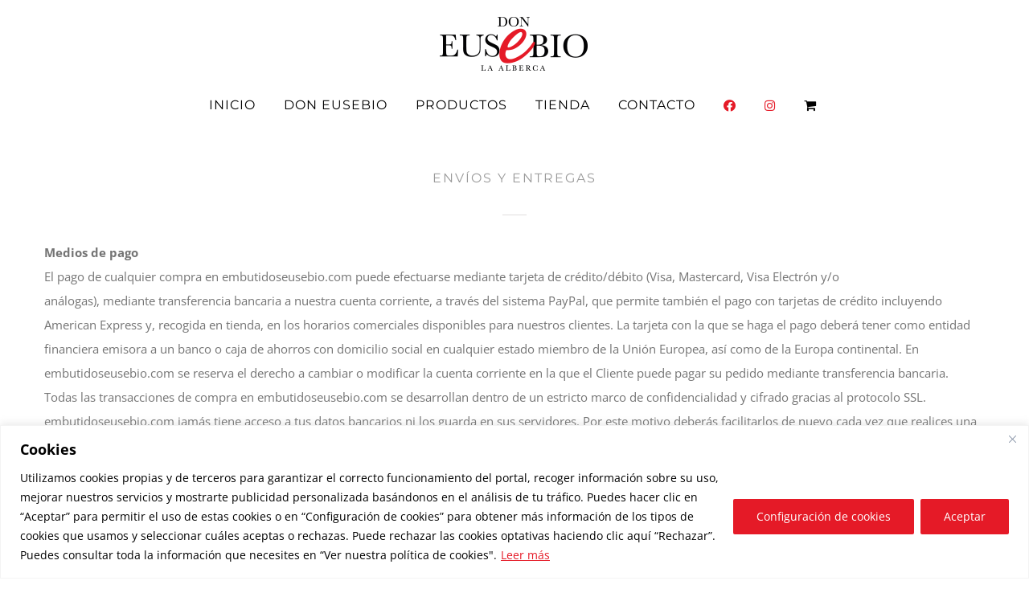

--- FILE ---
content_type: text/html; charset=utf-8
request_url: https://www.google.com/recaptcha/api2/anchor?ar=1&k=6Le9qEsaAAAAAJJrmGk_5_Beb07OTxLkkHx0Svv9&co=aHR0cHM6Ly9lbWJ1dGlkb3NldXNlYmlvLmNvbTo0NDM.&hl=en&v=PoyoqOPhxBO7pBk68S4YbpHZ&size=invisible&anchor-ms=20000&execute-ms=30000&cb=u9jinxk7jph6
body_size: 48646
content:
<!DOCTYPE HTML><html dir="ltr" lang="en"><head><meta http-equiv="Content-Type" content="text/html; charset=UTF-8">
<meta http-equiv="X-UA-Compatible" content="IE=edge">
<title>reCAPTCHA</title>
<style type="text/css">
/* cyrillic-ext */
@font-face {
  font-family: 'Roboto';
  font-style: normal;
  font-weight: 400;
  font-stretch: 100%;
  src: url(//fonts.gstatic.com/s/roboto/v48/KFO7CnqEu92Fr1ME7kSn66aGLdTylUAMa3GUBHMdazTgWw.woff2) format('woff2');
  unicode-range: U+0460-052F, U+1C80-1C8A, U+20B4, U+2DE0-2DFF, U+A640-A69F, U+FE2E-FE2F;
}
/* cyrillic */
@font-face {
  font-family: 'Roboto';
  font-style: normal;
  font-weight: 400;
  font-stretch: 100%;
  src: url(//fonts.gstatic.com/s/roboto/v48/KFO7CnqEu92Fr1ME7kSn66aGLdTylUAMa3iUBHMdazTgWw.woff2) format('woff2');
  unicode-range: U+0301, U+0400-045F, U+0490-0491, U+04B0-04B1, U+2116;
}
/* greek-ext */
@font-face {
  font-family: 'Roboto';
  font-style: normal;
  font-weight: 400;
  font-stretch: 100%;
  src: url(//fonts.gstatic.com/s/roboto/v48/KFO7CnqEu92Fr1ME7kSn66aGLdTylUAMa3CUBHMdazTgWw.woff2) format('woff2');
  unicode-range: U+1F00-1FFF;
}
/* greek */
@font-face {
  font-family: 'Roboto';
  font-style: normal;
  font-weight: 400;
  font-stretch: 100%;
  src: url(//fonts.gstatic.com/s/roboto/v48/KFO7CnqEu92Fr1ME7kSn66aGLdTylUAMa3-UBHMdazTgWw.woff2) format('woff2');
  unicode-range: U+0370-0377, U+037A-037F, U+0384-038A, U+038C, U+038E-03A1, U+03A3-03FF;
}
/* math */
@font-face {
  font-family: 'Roboto';
  font-style: normal;
  font-weight: 400;
  font-stretch: 100%;
  src: url(//fonts.gstatic.com/s/roboto/v48/KFO7CnqEu92Fr1ME7kSn66aGLdTylUAMawCUBHMdazTgWw.woff2) format('woff2');
  unicode-range: U+0302-0303, U+0305, U+0307-0308, U+0310, U+0312, U+0315, U+031A, U+0326-0327, U+032C, U+032F-0330, U+0332-0333, U+0338, U+033A, U+0346, U+034D, U+0391-03A1, U+03A3-03A9, U+03B1-03C9, U+03D1, U+03D5-03D6, U+03F0-03F1, U+03F4-03F5, U+2016-2017, U+2034-2038, U+203C, U+2040, U+2043, U+2047, U+2050, U+2057, U+205F, U+2070-2071, U+2074-208E, U+2090-209C, U+20D0-20DC, U+20E1, U+20E5-20EF, U+2100-2112, U+2114-2115, U+2117-2121, U+2123-214F, U+2190, U+2192, U+2194-21AE, U+21B0-21E5, U+21F1-21F2, U+21F4-2211, U+2213-2214, U+2216-22FF, U+2308-230B, U+2310, U+2319, U+231C-2321, U+2336-237A, U+237C, U+2395, U+239B-23B7, U+23D0, U+23DC-23E1, U+2474-2475, U+25AF, U+25B3, U+25B7, U+25BD, U+25C1, U+25CA, U+25CC, U+25FB, U+266D-266F, U+27C0-27FF, U+2900-2AFF, U+2B0E-2B11, U+2B30-2B4C, U+2BFE, U+3030, U+FF5B, U+FF5D, U+1D400-1D7FF, U+1EE00-1EEFF;
}
/* symbols */
@font-face {
  font-family: 'Roboto';
  font-style: normal;
  font-weight: 400;
  font-stretch: 100%;
  src: url(//fonts.gstatic.com/s/roboto/v48/KFO7CnqEu92Fr1ME7kSn66aGLdTylUAMaxKUBHMdazTgWw.woff2) format('woff2');
  unicode-range: U+0001-000C, U+000E-001F, U+007F-009F, U+20DD-20E0, U+20E2-20E4, U+2150-218F, U+2190, U+2192, U+2194-2199, U+21AF, U+21E6-21F0, U+21F3, U+2218-2219, U+2299, U+22C4-22C6, U+2300-243F, U+2440-244A, U+2460-24FF, U+25A0-27BF, U+2800-28FF, U+2921-2922, U+2981, U+29BF, U+29EB, U+2B00-2BFF, U+4DC0-4DFF, U+FFF9-FFFB, U+10140-1018E, U+10190-1019C, U+101A0, U+101D0-101FD, U+102E0-102FB, U+10E60-10E7E, U+1D2C0-1D2D3, U+1D2E0-1D37F, U+1F000-1F0FF, U+1F100-1F1AD, U+1F1E6-1F1FF, U+1F30D-1F30F, U+1F315, U+1F31C, U+1F31E, U+1F320-1F32C, U+1F336, U+1F378, U+1F37D, U+1F382, U+1F393-1F39F, U+1F3A7-1F3A8, U+1F3AC-1F3AF, U+1F3C2, U+1F3C4-1F3C6, U+1F3CA-1F3CE, U+1F3D4-1F3E0, U+1F3ED, U+1F3F1-1F3F3, U+1F3F5-1F3F7, U+1F408, U+1F415, U+1F41F, U+1F426, U+1F43F, U+1F441-1F442, U+1F444, U+1F446-1F449, U+1F44C-1F44E, U+1F453, U+1F46A, U+1F47D, U+1F4A3, U+1F4B0, U+1F4B3, U+1F4B9, U+1F4BB, U+1F4BF, U+1F4C8-1F4CB, U+1F4D6, U+1F4DA, U+1F4DF, U+1F4E3-1F4E6, U+1F4EA-1F4ED, U+1F4F7, U+1F4F9-1F4FB, U+1F4FD-1F4FE, U+1F503, U+1F507-1F50B, U+1F50D, U+1F512-1F513, U+1F53E-1F54A, U+1F54F-1F5FA, U+1F610, U+1F650-1F67F, U+1F687, U+1F68D, U+1F691, U+1F694, U+1F698, U+1F6AD, U+1F6B2, U+1F6B9-1F6BA, U+1F6BC, U+1F6C6-1F6CF, U+1F6D3-1F6D7, U+1F6E0-1F6EA, U+1F6F0-1F6F3, U+1F6F7-1F6FC, U+1F700-1F7FF, U+1F800-1F80B, U+1F810-1F847, U+1F850-1F859, U+1F860-1F887, U+1F890-1F8AD, U+1F8B0-1F8BB, U+1F8C0-1F8C1, U+1F900-1F90B, U+1F93B, U+1F946, U+1F984, U+1F996, U+1F9E9, U+1FA00-1FA6F, U+1FA70-1FA7C, U+1FA80-1FA89, U+1FA8F-1FAC6, U+1FACE-1FADC, U+1FADF-1FAE9, U+1FAF0-1FAF8, U+1FB00-1FBFF;
}
/* vietnamese */
@font-face {
  font-family: 'Roboto';
  font-style: normal;
  font-weight: 400;
  font-stretch: 100%;
  src: url(//fonts.gstatic.com/s/roboto/v48/KFO7CnqEu92Fr1ME7kSn66aGLdTylUAMa3OUBHMdazTgWw.woff2) format('woff2');
  unicode-range: U+0102-0103, U+0110-0111, U+0128-0129, U+0168-0169, U+01A0-01A1, U+01AF-01B0, U+0300-0301, U+0303-0304, U+0308-0309, U+0323, U+0329, U+1EA0-1EF9, U+20AB;
}
/* latin-ext */
@font-face {
  font-family: 'Roboto';
  font-style: normal;
  font-weight: 400;
  font-stretch: 100%;
  src: url(//fonts.gstatic.com/s/roboto/v48/KFO7CnqEu92Fr1ME7kSn66aGLdTylUAMa3KUBHMdazTgWw.woff2) format('woff2');
  unicode-range: U+0100-02BA, U+02BD-02C5, U+02C7-02CC, U+02CE-02D7, U+02DD-02FF, U+0304, U+0308, U+0329, U+1D00-1DBF, U+1E00-1E9F, U+1EF2-1EFF, U+2020, U+20A0-20AB, U+20AD-20C0, U+2113, U+2C60-2C7F, U+A720-A7FF;
}
/* latin */
@font-face {
  font-family: 'Roboto';
  font-style: normal;
  font-weight: 400;
  font-stretch: 100%;
  src: url(//fonts.gstatic.com/s/roboto/v48/KFO7CnqEu92Fr1ME7kSn66aGLdTylUAMa3yUBHMdazQ.woff2) format('woff2');
  unicode-range: U+0000-00FF, U+0131, U+0152-0153, U+02BB-02BC, U+02C6, U+02DA, U+02DC, U+0304, U+0308, U+0329, U+2000-206F, U+20AC, U+2122, U+2191, U+2193, U+2212, U+2215, U+FEFF, U+FFFD;
}
/* cyrillic-ext */
@font-face {
  font-family: 'Roboto';
  font-style: normal;
  font-weight: 500;
  font-stretch: 100%;
  src: url(//fonts.gstatic.com/s/roboto/v48/KFO7CnqEu92Fr1ME7kSn66aGLdTylUAMa3GUBHMdazTgWw.woff2) format('woff2');
  unicode-range: U+0460-052F, U+1C80-1C8A, U+20B4, U+2DE0-2DFF, U+A640-A69F, U+FE2E-FE2F;
}
/* cyrillic */
@font-face {
  font-family: 'Roboto';
  font-style: normal;
  font-weight: 500;
  font-stretch: 100%;
  src: url(//fonts.gstatic.com/s/roboto/v48/KFO7CnqEu92Fr1ME7kSn66aGLdTylUAMa3iUBHMdazTgWw.woff2) format('woff2');
  unicode-range: U+0301, U+0400-045F, U+0490-0491, U+04B0-04B1, U+2116;
}
/* greek-ext */
@font-face {
  font-family: 'Roboto';
  font-style: normal;
  font-weight: 500;
  font-stretch: 100%;
  src: url(//fonts.gstatic.com/s/roboto/v48/KFO7CnqEu92Fr1ME7kSn66aGLdTylUAMa3CUBHMdazTgWw.woff2) format('woff2');
  unicode-range: U+1F00-1FFF;
}
/* greek */
@font-face {
  font-family: 'Roboto';
  font-style: normal;
  font-weight: 500;
  font-stretch: 100%;
  src: url(//fonts.gstatic.com/s/roboto/v48/KFO7CnqEu92Fr1ME7kSn66aGLdTylUAMa3-UBHMdazTgWw.woff2) format('woff2');
  unicode-range: U+0370-0377, U+037A-037F, U+0384-038A, U+038C, U+038E-03A1, U+03A3-03FF;
}
/* math */
@font-face {
  font-family: 'Roboto';
  font-style: normal;
  font-weight: 500;
  font-stretch: 100%;
  src: url(//fonts.gstatic.com/s/roboto/v48/KFO7CnqEu92Fr1ME7kSn66aGLdTylUAMawCUBHMdazTgWw.woff2) format('woff2');
  unicode-range: U+0302-0303, U+0305, U+0307-0308, U+0310, U+0312, U+0315, U+031A, U+0326-0327, U+032C, U+032F-0330, U+0332-0333, U+0338, U+033A, U+0346, U+034D, U+0391-03A1, U+03A3-03A9, U+03B1-03C9, U+03D1, U+03D5-03D6, U+03F0-03F1, U+03F4-03F5, U+2016-2017, U+2034-2038, U+203C, U+2040, U+2043, U+2047, U+2050, U+2057, U+205F, U+2070-2071, U+2074-208E, U+2090-209C, U+20D0-20DC, U+20E1, U+20E5-20EF, U+2100-2112, U+2114-2115, U+2117-2121, U+2123-214F, U+2190, U+2192, U+2194-21AE, U+21B0-21E5, U+21F1-21F2, U+21F4-2211, U+2213-2214, U+2216-22FF, U+2308-230B, U+2310, U+2319, U+231C-2321, U+2336-237A, U+237C, U+2395, U+239B-23B7, U+23D0, U+23DC-23E1, U+2474-2475, U+25AF, U+25B3, U+25B7, U+25BD, U+25C1, U+25CA, U+25CC, U+25FB, U+266D-266F, U+27C0-27FF, U+2900-2AFF, U+2B0E-2B11, U+2B30-2B4C, U+2BFE, U+3030, U+FF5B, U+FF5D, U+1D400-1D7FF, U+1EE00-1EEFF;
}
/* symbols */
@font-face {
  font-family: 'Roboto';
  font-style: normal;
  font-weight: 500;
  font-stretch: 100%;
  src: url(//fonts.gstatic.com/s/roboto/v48/KFO7CnqEu92Fr1ME7kSn66aGLdTylUAMaxKUBHMdazTgWw.woff2) format('woff2');
  unicode-range: U+0001-000C, U+000E-001F, U+007F-009F, U+20DD-20E0, U+20E2-20E4, U+2150-218F, U+2190, U+2192, U+2194-2199, U+21AF, U+21E6-21F0, U+21F3, U+2218-2219, U+2299, U+22C4-22C6, U+2300-243F, U+2440-244A, U+2460-24FF, U+25A0-27BF, U+2800-28FF, U+2921-2922, U+2981, U+29BF, U+29EB, U+2B00-2BFF, U+4DC0-4DFF, U+FFF9-FFFB, U+10140-1018E, U+10190-1019C, U+101A0, U+101D0-101FD, U+102E0-102FB, U+10E60-10E7E, U+1D2C0-1D2D3, U+1D2E0-1D37F, U+1F000-1F0FF, U+1F100-1F1AD, U+1F1E6-1F1FF, U+1F30D-1F30F, U+1F315, U+1F31C, U+1F31E, U+1F320-1F32C, U+1F336, U+1F378, U+1F37D, U+1F382, U+1F393-1F39F, U+1F3A7-1F3A8, U+1F3AC-1F3AF, U+1F3C2, U+1F3C4-1F3C6, U+1F3CA-1F3CE, U+1F3D4-1F3E0, U+1F3ED, U+1F3F1-1F3F3, U+1F3F5-1F3F7, U+1F408, U+1F415, U+1F41F, U+1F426, U+1F43F, U+1F441-1F442, U+1F444, U+1F446-1F449, U+1F44C-1F44E, U+1F453, U+1F46A, U+1F47D, U+1F4A3, U+1F4B0, U+1F4B3, U+1F4B9, U+1F4BB, U+1F4BF, U+1F4C8-1F4CB, U+1F4D6, U+1F4DA, U+1F4DF, U+1F4E3-1F4E6, U+1F4EA-1F4ED, U+1F4F7, U+1F4F9-1F4FB, U+1F4FD-1F4FE, U+1F503, U+1F507-1F50B, U+1F50D, U+1F512-1F513, U+1F53E-1F54A, U+1F54F-1F5FA, U+1F610, U+1F650-1F67F, U+1F687, U+1F68D, U+1F691, U+1F694, U+1F698, U+1F6AD, U+1F6B2, U+1F6B9-1F6BA, U+1F6BC, U+1F6C6-1F6CF, U+1F6D3-1F6D7, U+1F6E0-1F6EA, U+1F6F0-1F6F3, U+1F6F7-1F6FC, U+1F700-1F7FF, U+1F800-1F80B, U+1F810-1F847, U+1F850-1F859, U+1F860-1F887, U+1F890-1F8AD, U+1F8B0-1F8BB, U+1F8C0-1F8C1, U+1F900-1F90B, U+1F93B, U+1F946, U+1F984, U+1F996, U+1F9E9, U+1FA00-1FA6F, U+1FA70-1FA7C, U+1FA80-1FA89, U+1FA8F-1FAC6, U+1FACE-1FADC, U+1FADF-1FAE9, U+1FAF0-1FAF8, U+1FB00-1FBFF;
}
/* vietnamese */
@font-face {
  font-family: 'Roboto';
  font-style: normal;
  font-weight: 500;
  font-stretch: 100%;
  src: url(//fonts.gstatic.com/s/roboto/v48/KFO7CnqEu92Fr1ME7kSn66aGLdTylUAMa3OUBHMdazTgWw.woff2) format('woff2');
  unicode-range: U+0102-0103, U+0110-0111, U+0128-0129, U+0168-0169, U+01A0-01A1, U+01AF-01B0, U+0300-0301, U+0303-0304, U+0308-0309, U+0323, U+0329, U+1EA0-1EF9, U+20AB;
}
/* latin-ext */
@font-face {
  font-family: 'Roboto';
  font-style: normal;
  font-weight: 500;
  font-stretch: 100%;
  src: url(//fonts.gstatic.com/s/roboto/v48/KFO7CnqEu92Fr1ME7kSn66aGLdTylUAMa3KUBHMdazTgWw.woff2) format('woff2');
  unicode-range: U+0100-02BA, U+02BD-02C5, U+02C7-02CC, U+02CE-02D7, U+02DD-02FF, U+0304, U+0308, U+0329, U+1D00-1DBF, U+1E00-1E9F, U+1EF2-1EFF, U+2020, U+20A0-20AB, U+20AD-20C0, U+2113, U+2C60-2C7F, U+A720-A7FF;
}
/* latin */
@font-face {
  font-family: 'Roboto';
  font-style: normal;
  font-weight: 500;
  font-stretch: 100%;
  src: url(//fonts.gstatic.com/s/roboto/v48/KFO7CnqEu92Fr1ME7kSn66aGLdTylUAMa3yUBHMdazQ.woff2) format('woff2');
  unicode-range: U+0000-00FF, U+0131, U+0152-0153, U+02BB-02BC, U+02C6, U+02DA, U+02DC, U+0304, U+0308, U+0329, U+2000-206F, U+20AC, U+2122, U+2191, U+2193, U+2212, U+2215, U+FEFF, U+FFFD;
}
/* cyrillic-ext */
@font-face {
  font-family: 'Roboto';
  font-style: normal;
  font-weight: 900;
  font-stretch: 100%;
  src: url(//fonts.gstatic.com/s/roboto/v48/KFO7CnqEu92Fr1ME7kSn66aGLdTylUAMa3GUBHMdazTgWw.woff2) format('woff2');
  unicode-range: U+0460-052F, U+1C80-1C8A, U+20B4, U+2DE0-2DFF, U+A640-A69F, U+FE2E-FE2F;
}
/* cyrillic */
@font-face {
  font-family: 'Roboto';
  font-style: normal;
  font-weight: 900;
  font-stretch: 100%;
  src: url(//fonts.gstatic.com/s/roboto/v48/KFO7CnqEu92Fr1ME7kSn66aGLdTylUAMa3iUBHMdazTgWw.woff2) format('woff2');
  unicode-range: U+0301, U+0400-045F, U+0490-0491, U+04B0-04B1, U+2116;
}
/* greek-ext */
@font-face {
  font-family: 'Roboto';
  font-style: normal;
  font-weight: 900;
  font-stretch: 100%;
  src: url(//fonts.gstatic.com/s/roboto/v48/KFO7CnqEu92Fr1ME7kSn66aGLdTylUAMa3CUBHMdazTgWw.woff2) format('woff2');
  unicode-range: U+1F00-1FFF;
}
/* greek */
@font-face {
  font-family: 'Roboto';
  font-style: normal;
  font-weight: 900;
  font-stretch: 100%;
  src: url(//fonts.gstatic.com/s/roboto/v48/KFO7CnqEu92Fr1ME7kSn66aGLdTylUAMa3-UBHMdazTgWw.woff2) format('woff2');
  unicode-range: U+0370-0377, U+037A-037F, U+0384-038A, U+038C, U+038E-03A1, U+03A3-03FF;
}
/* math */
@font-face {
  font-family: 'Roboto';
  font-style: normal;
  font-weight: 900;
  font-stretch: 100%;
  src: url(//fonts.gstatic.com/s/roboto/v48/KFO7CnqEu92Fr1ME7kSn66aGLdTylUAMawCUBHMdazTgWw.woff2) format('woff2');
  unicode-range: U+0302-0303, U+0305, U+0307-0308, U+0310, U+0312, U+0315, U+031A, U+0326-0327, U+032C, U+032F-0330, U+0332-0333, U+0338, U+033A, U+0346, U+034D, U+0391-03A1, U+03A3-03A9, U+03B1-03C9, U+03D1, U+03D5-03D6, U+03F0-03F1, U+03F4-03F5, U+2016-2017, U+2034-2038, U+203C, U+2040, U+2043, U+2047, U+2050, U+2057, U+205F, U+2070-2071, U+2074-208E, U+2090-209C, U+20D0-20DC, U+20E1, U+20E5-20EF, U+2100-2112, U+2114-2115, U+2117-2121, U+2123-214F, U+2190, U+2192, U+2194-21AE, U+21B0-21E5, U+21F1-21F2, U+21F4-2211, U+2213-2214, U+2216-22FF, U+2308-230B, U+2310, U+2319, U+231C-2321, U+2336-237A, U+237C, U+2395, U+239B-23B7, U+23D0, U+23DC-23E1, U+2474-2475, U+25AF, U+25B3, U+25B7, U+25BD, U+25C1, U+25CA, U+25CC, U+25FB, U+266D-266F, U+27C0-27FF, U+2900-2AFF, U+2B0E-2B11, U+2B30-2B4C, U+2BFE, U+3030, U+FF5B, U+FF5D, U+1D400-1D7FF, U+1EE00-1EEFF;
}
/* symbols */
@font-face {
  font-family: 'Roboto';
  font-style: normal;
  font-weight: 900;
  font-stretch: 100%;
  src: url(//fonts.gstatic.com/s/roboto/v48/KFO7CnqEu92Fr1ME7kSn66aGLdTylUAMaxKUBHMdazTgWw.woff2) format('woff2');
  unicode-range: U+0001-000C, U+000E-001F, U+007F-009F, U+20DD-20E0, U+20E2-20E4, U+2150-218F, U+2190, U+2192, U+2194-2199, U+21AF, U+21E6-21F0, U+21F3, U+2218-2219, U+2299, U+22C4-22C6, U+2300-243F, U+2440-244A, U+2460-24FF, U+25A0-27BF, U+2800-28FF, U+2921-2922, U+2981, U+29BF, U+29EB, U+2B00-2BFF, U+4DC0-4DFF, U+FFF9-FFFB, U+10140-1018E, U+10190-1019C, U+101A0, U+101D0-101FD, U+102E0-102FB, U+10E60-10E7E, U+1D2C0-1D2D3, U+1D2E0-1D37F, U+1F000-1F0FF, U+1F100-1F1AD, U+1F1E6-1F1FF, U+1F30D-1F30F, U+1F315, U+1F31C, U+1F31E, U+1F320-1F32C, U+1F336, U+1F378, U+1F37D, U+1F382, U+1F393-1F39F, U+1F3A7-1F3A8, U+1F3AC-1F3AF, U+1F3C2, U+1F3C4-1F3C6, U+1F3CA-1F3CE, U+1F3D4-1F3E0, U+1F3ED, U+1F3F1-1F3F3, U+1F3F5-1F3F7, U+1F408, U+1F415, U+1F41F, U+1F426, U+1F43F, U+1F441-1F442, U+1F444, U+1F446-1F449, U+1F44C-1F44E, U+1F453, U+1F46A, U+1F47D, U+1F4A3, U+1F4B0, U+1F4B3, U+1F4B9, U+1F4BB, U+1F4BF, U+1F4C8-1F4CB, U+1F4D6, U+1F4DA, U+1F4DF, U+1F4E3-1F4E6, U+1F4EA-1F4ED, U+1F4F7, U+1F4F9-1F4FB, U+1F4FD-1F4FE, U+1F503, U+1F507-1F50B, U+1F50D, U+1F512-1F513, U+1F53E-1F54A, U+1F54F-1F5FA, U+1F610, U+1F650-1F67F, U+1F687, U+1F68D, U+1F691, U+1F694, U+1F698, U+1F6AD, U+1F6B2, U+1F6B9-1F6BA, U+1F6BC, U+1F6C6-1F6CF, U+1F6D3-1F6D7, U+1F6E0-1F6EA, U+1F6F0-1F6F3, U+1F6F7-1F6FC, U+1F700-1F7FF, U+1F800-1F80B, U+1F810-1F847, U+1F850-1F859, U+1F860-1F887, U+1F890-1F8AD, U+1F8B0-1F8BB, U+1F8C0-1F8C1, U+1F900-1F90B, U+1F93B, U+1F946, U+1F984, U+1F996, U+1F9E9, U+1FA00-1FA6F, U+1FA70-1FA7C, U+1FA80-1FA89, U+1FA8F-1FAC6, U+1FACE-1FADC, U+1FADF-1FAE9, U+1FAF0-1FAF8, U+1FB00-1FBFF;
}
/* vietnamese */
@font-face {
  font-family: 'Roboto';
  font-style: normal;
  font-weight: 900;
  font-stretch: 100%;
  src: url(//fonts.gstatic.com/s/roboto/v48/KFO7CnqEu92Fr1ME7kSn66aGLdTylUAMa3OUBHMdazTgWw.woff2) format('woff2');
  unicode-range: U+0102-0103, U+0110-0111, U+0128-0129, U+0168-0169, U+01A0-01A1, U+01AF-01B0, U+0300-0301, U+0303-0304, U+0308-0309, U+0323, U+0329, U+1EA0-1EF9, U+20AB;
}
/* latin-ext */
@font-face {
  font-family: 'Roboto';
  font-style: normal;
  font-weight: 900;
  font-stretch: 100%;
  src: url(//fonts.gstatic.com/s/roboto/v48/KFO7CnqEu92Fr1ME7kSn66aGLdTylUAMa3KUBHMdazTgWw.woff2) format('woff2');
  unicode-range: U+0100-02BA, U+02BD-02C5, U+02C7-02CC, U+02CE-02D7, U+02DD-02FF, U+0304, U+0308, U+0329, U+1D00-1DBF, U+1E00-1E9F, U+1EF2-1EFF, U+2020, U+20A0-20AB, U+20AD-20C0, U+2113, U+2C60-2C7F, U+A720-A7FF;
}
/* latin */
@font-face {
  font-family: 'Roboto';
  font-style: normal;
  font-weight: 900;
  font-stretch: 100%;
  src: url(//fonts.gstatic.com/s/roboto/v48/KFO7CnqEu92Fr1ME7kSn66aGLdTylUAMa3yUBHMdazQ.woff2) format('woff2');
  unicode-range: U+0000-00FF, U+0131, U+0152-0153, U+02BB-02BC, U+02C6, U+02DA, U+02DC, U+0304, U+0308, U+0329, U+2000-206F, U+20AC, U+2122, U+2191, U+2193, U+2212, U+2215, U+FEFF, U+FFFD;
}

</style>
<link rel="stylesheet" type="text/css" href="https://www.gstatic.com/recaptcha/releases/PoyoqOPhxBO7pBk68S4YbpHZ/styles__ltr.css">
<script nonce="98BQD4Z6Iy8fZb5bQPzXCg" type="text/javascript">window['__recaptcha_api'] = 'https://www.google.com/recaptcha/api2/';</script>
<script type="text/javascript" src="https://www.gstatic.com/recaptcha/releases/PoyoqOPhxBO7pBk68S4YbpHZ/recaptcha__en.js" nonce="98BQD4Z6Iy8fZb5bQPzXCg">
      
    </script></head>
<body><div id="rc-anchor-alert" class="rc-anchor-alert"></div>
<input type="hidden" id="recaptcha-token" value="[base64]">
<script type="text/javascript" nonce="98BQD4Z6Iy8fZb5bQPzXCg">
      recaptcha.anchor.Main.init("[\x22ainput\x22,[\x22bgdata\x22,\x22\x22,\[base64]/[base64]/[base64]/[base64]/cjw8ejpyPj4+eil9Y2F0Y2gobCl7dGhyb3cgbDt9fSxIPWZ1bmN0aW9uKHcsdCx6KXtpZih3PT0xOTR8fHc9PTIwOCl0LnZbd10/dC52W3ddLmNvbmNhdCh6KTp0LnZbd109b2Yoeix0KTtlbHNle2lmKHQuYkImJnchPTMxNylyZXR1cm47dz09NjZ8fHc9PTEyMnx8dz09NDcwfHx3PT00NHx8dz09NDE2fHx3PT0zOTd8fHc9PTQyMXx8dz09Njh8fHc9PTcwfHx3PT0xODQ/[base64]/[base64]/[base64]/bmV3IGRbVl0oSlswXSk6cD09Mj9uZXcgZFtWXShKWzBdLEpbMV0pOnA9PTM/bmV3IGRbVl0oSlswXSxKWzFdLEpbMl0pOnA9PTQ/[base64]/[base64]/[base64]/[base64]\x22,\[base64]\\u003d\\u003d\x22,\[base64]/[base64]/CqmQyawxGDxfDh8Oqw6jDh8Kqw7pKbMOOf3F9wrTDnBFww7zDv8K7GRHDkMKqwoImCkPCpSdFw6gmwqHCsko+csOnfkxQw44cBMK9wr8Ywo1+ccOAf8O9w5RnAyvDjkPCucKzE8KYGMK9MsKFw5vCt8KSwoAww6TDmV4Hw7/DjAvCuVRNw7EfCMKvHi/Cv8OwwoDDo8OWT8KdWMKzF10+w6JMwroHN8O1w53DgU/[base64]/wp3Dq8KIwrfCrxsqwpvDpMOoKB4Vwr/CsDhcSEpvw5bCs1wLHlHChzjCklTCg8O8wqfDgWnDsXPDnMKaOllzwoHDpcKfwqvDtsOPBMKjwr8pRCzDsyE6wrvDlU8gccKRU8K1cinCpcOxF8OHTMKDwr59wo/ClHfCl8KgaMKWYsOjwogKAsOgw4V1wqPDq8KfW3wgXMKOw7JbcsKLTGzDn8Otwrhra8Ozw5bCgTvDtQ8Bwpkcwp9PQ8KwRMObECPDo3JabMKswo3DmcK0w5bDvcOAw4rDmQPCsU7CuMKUwo3CgsKPwqzClwPDoMKbKMKfc2DDucOcwpXDnsO/w67CucOawrshfMKRwqpKdSQDwoYMwpokJcKqwpHDh1nDjsK7w4jCj8OiDGl+wrsrwonCmsKVwo8YO8KbNX/DgcO3wozCmsKFwrXCsCjDgQjCnsO1w6TDkcOiwoYpwoBGG8O/[base64]/DvsOaCAosI39iwoXDoUN1w7nCvsKHUMKcBnxuw64DF8Kjw7/Cj8OpwqnChcORRF5wOgdrHlQWwpDDt19vXsOcwrISwq9ZFsK1FsKHHsKBw5bDoMKEAsORwqHCkcKFw4wyw6URw4Q4a8KpSABBwpPDpsOzwobCnsOswoTDuV7Cg3/DssOawpd+wrjCqcKMZsKqwo5RQ8O9w5HCmCUUK8KOwoYQw5kvwpfDmcKhwoldOcKKeMKDwqzDkw7Cv2/DuFpwaTQKIV7CosKwJcOyKERAGF/DohVTNjMRwrIxVUfDiAE0GCrCgwNVwoVewqpwH8OIScOpwqHDiMOffMKXw7YTGgwdT8KswpXDm8OEwp1pw68Lw4PDqMKEZcOqwrYTY8Kewo45wqLCnMKNw5tqEsK6AMOZQcOKw7dzw5dMw751w6TCrSs9w5TCjcKow5lgBMKjBRrCr8K/cS/CoEvDu8ObwrLDlG8xw6LCl8OzXMOQS8O+wrQAblFcwqbDvcObwpYza2HDscKhwrjCs10cw4jDgsO8UH/DksOXJSXCn8OvGADCvW8lwrDCnCTDp1sLw5F9PMO4d1s9w4bCncK1w4LCrMKxw5bDq318HMKCw5XClcK4D0h3w6bDrT19w5/DuWN2w7XDpMObMlrDi0zCoMK3IRosw7LCisKww4sHwr/DgcOPwoJUwqnCicKRMkNRaANMDcKUw7jDq3kcw4kKO3bCtMOsIMOXCsOgeSVNwp3DizcFwq7Ctx/[base64]/WMOPF8OCH8KyGyoCw4ISwpYuRMOyKMO9BjoEwo/CqsKAwrjDgRZuw4Vbw4HCo8OpwpUoVsOWw5jCnTLCtWzChcKuw5Z+TcKWwq04w7XDgsK5wrbCpQzCjzcGLcKBwqt6VsKlNsKsTAZrRnN2wpfDgMKCdGEIe8Ohwo4Pw7Uiw6kpO3RlSCsCIcKMbMKNwprDv8Kew5XCnznDucO/OcKfA8KzNcK8w5DCg8K0w5zCuzzCtQU8HXtqSU/[base64]/[base64]/CrQzDuVDDmF9aWcK/XnsMe1hzc8KsNsOmwo/[base64]/DcKoFR8Ow7cTTsOyNkjDvWbDp1fCmsOtaDHDmVzDr8OmwqHDmGPCqcKwwqscGVMgwo5Vw74AwqjCscObUsKlAsKdIBDCsMKsTsO9ShNCwrvDiMK9wqPCvMKKw5jDhsKNw6l1wo/Cp8OlQsOpEsOSw7lUwosVwp4hEkXDu8ORT8OAw7oRw69OwrEnDQF0w4hJw4NVVMOIIn8Ywr7DvsOyw7fDn8KWSQPDrAXDjjvDkXfCvMKXEMOyGCPDt8KdKcKvw756EgrDp1DDrCfCtjIEw7PCqz8Cwp3CkcKswpdAwpxtJnDDrsK0wr9/[base64]/DjsOcOGBlwrV3w7rDpMOpw5QKw63CnMOcacO/w4AAbVsuD38PMMOePcOqwqYowpUCw4RiTcOZWQAwJDo8w5vDmDrDnMKxBgMkd3wZw7vCgVgRb0QSKljChkbDl3UuUmEgwpDDvELCpTJhe08KTW4dGsKpw5MUfwzCucKtwq40wogRRcKcWsKPEkF6WcO/w595wqlhwoPCusOxf8OqMFrDosO3J8KZwoPCqQJ7w7PDnWjChxvCkcOgwrjDqcOgwqcfw400Fyk+wogHWAt/wrXDlMOHMMK9w7nClMK8w6UCFsKYHjBew4sXDcK4w7kyw6lwesKdw7B+w7A/[base64]/[base64]/CrEDDk1YUw6TDojTCl1LDmQMBwpDDusKVw7JCTibDvhfCgcOTw58zw7fDuMKcwpPDnWTCg8OJwqTDjsOXw68aJkXCt1fDjEQGVGTDkUcpwowvwpbCoVbDiBnCu8O0w5fDvH4uw47DosKpwp1lGcO7wollIkXDkX8nXcK5w6AJwrvCgsOCwr/[base64]/JSfDncOww5g8wq0Dwo1+w5LCnlUYDcKNeMOdwol8w7NmHsOLb3czK3TDiR3DlMKIw6TDvEdKworCrlDDnMKAKknCosOSEcOSw6s3A1/Cp1oDYhTDtMOJR8OqwpwrwrNSKnk+w4/DoMKFBMKnw5lSwqHDtsOnSsOgeX8nw6g8M8KQw7XCtE3CpMOEf8KVV3LDhCQsLsO5w4Azw5fDuMKZMlQSA0BpwoIgwroiGcKZw5E9wqjCl1lVwonDjXNawpHDnSp0dsOLw4DDucKVwrnDpC5bKlrCp8O5DT91TMOkO3/CuijCpsOiTifCnTI/en/DqQHDicOAwrrCgcKeHWzCtA4vwqLDgxsZwrfDp8KNwpZCwrPDliN4BgvDkMO7w6lzGMKfwonDm1rDhcODXwrChRdtwoXCgsKAwqQBwrJeNMKTJWVQTMKuwooWQsOpW8Onw6DCg8Ozw6jDoDdlIMKTRcKwQRXCj2pIwpsjw4wCZMOPwrvDnx/Dt24pQ8KHV8O+wrkNOTUELCJ3DsKCwq3Dkz/DtsKVw47DniYlejQLXksgw6dWwp/[base64]/Dh1rDjRPDhMK6wq/[base64]/[base64]/Dlz87wpdiAQnCvcKDSsODwoJoUsODZ8OjAHDCj8OjcsKEw7zCg8OyGEJRwrtZw7XDsmlRwpDDuhxSwrTCsMK7A0xpLSQmXMOUDiHCoAZ7QD5kGDbDvQDCrsOlOVwmwpBQPcKSf8K0eMK0wpdBw6bCuX1lIFnCiTdWDh5qw6IIdS/[base64]/DlAEWMKOby/CpMOyYMOWwrnDhsKARxHDqcK8DlHCrcK7w6/CmMOgwrRpScOFwpBrHgHCmnfCn33Cg8KWScOpBcOvR2ZhwqnDlwt+wq3CqTFTQsOAw608H2E1wofDk8O9LsK0KDQZcXDClsKPw5dlw7PDv2nCjV7ClwXDvz9dwqzDs8OGw5cHCcOXw4zCscKxw4wrbsKQwo7CrsK0SMKSbsOiw7NnSysbwo/DoXfCjMKwa8Oew4QWwr9RA8Oaf8ODwqYfwpgqUj/Dnxxvw6nCiwEWw4tcGybCo8K5wpLCvlHCijFzJMOOQCHCuMOmwqHCssOkwqnCr0USH8KrwpltWhPCjMOowrY3KxoNw77CiMOENsODw5oeTDrCscKhwp0EwrdWFcKJw47CvsOvwrHDssO8Z3zDu357FE/DphVSTy08fcOIwrUBSMKGcsKvYsOmw74Ab8K7wq4jNsKGL8KOfFp/wpfCrMKwMMOwUzFAXsOFT8OOwqjClxE/TgxMw49jwonCk8Olw5YdDsOIPMO7w6s7w7DCt8OSwoVYVMOXUcOSAG7DvMKOw7IUwq8jNGN2c8KxwrkKw7Eqwpk+cMKuwpd2wpJFN8OucMOCw4klwpTChl3CtsKTw5/DisOtARU4R8OSaTHCgMKVwq5zwpvCvMOjCsKiw5rCtcOJwoIkSsKJw6h8aT/Dmx1XYcKgw6vDjMK2w4wdWlfDmgnDr8OAZ3zDixJeZMKPen/DsMOUTMO8IsO0wqseYcOzw5/CvsKKwp/DswtwLwfCszwWw612w5kHWcKiwozCqcKzwrpkw4TCoy9Zw4XCgsKFw67DtHEowrtfwoRYEcKOw6HChArCtXbCvsOHZcK0w4PDgMKhEMOkwrLCj8OjwpRmw79LUm3DscKNGwYsw5PCosOBwofDgsKUwqtvwqrDp8O0wrQEw5/ClcO8w6HDocObcAsmFyvDi8KMK8KSZg3DhQQzFmjCqAU1w6DCsinClsO+wpYjw7dEcht8dcO+w4MpX1dJwrbChGArw5zDocOodjZRwp9kw7HCo8OPQcK/w4bDmnocw4bDn8OjPGjCh8Krw47CnxYDA3gpw5kjVcK2CTjCmgHCs8KTFMK/XsK/w73DgVLCg8OWd8OVwpjDh8OCH8OJwrtqw7HDkyV3cMKJwoVxJTTCn0PDl8KkwoDDp8Ogw5BDw6bCmVNCAMOcw7J5w7Vjw5JYw67Cp8K/AcKRwp3DpMKJfTlrVQnDgkJrJsKTwqUjXEc4fW3DhFfDvsKRw5cwHcKHw7Y0SsOgw5zDpcKpcMKGwpVswqpewrbCs0/CqCfDs8OqK8KbV8Kbw5XDiU9bMn8lwrPDn8OGYsO5wowkHcOeZzzCtsKdw4nCrjzCmMKywonCg8OWCMOKWmdJJcKhGSVLwqNOw5nCrAZIw5MVw60uaB3Dn8KWw7puPcKHwr/CvgF1LMO/[base64]/CtsKuTcOGw73DrTcnwrBbwoNhwrEFwqDDuHLDuXPCs19Vw7/Dp8OtwrTDlhTCiMOKw7jDu3/[base64]/DkBxMQiYcE1rCv13DrBLDlVjCncKcWMOSEMOtTsKtJcOrET8wMUZKI8KOSXdDw6rDicK1U8KFwqRVw7I4w4DCmsOgwoE3w43DlmfChMOpBMK5woUgHw0JYx7CuTFfMhDDgQ3ClmQGwqdNw4DCtgopbcKPNsOZWsKiw6PDplp7CWvClMOwwocWw4A+w5PCo8K/wp9Ge0sqaMKZXMKKw7tiw5BFw6sgTMKrwrlgwrFTwosjw7jDocOrA8ODQhFGw7/Cq8KAM8OtOzbCi8OFw77DoMKQwoYsVsK3wrbCogbDssKaw5PCisKtbsOuwpXCnMOeG8KnwpvDksOmfsOqwox2H8KAwprCjMO2WcOBFsOpIArDrHcyw5hqw7HCi8OfBcOJw4fDkEllwpDDoMK0w5ZvZjLDgMO6S8K1wqXCjHDDrB8zwrFxwoA6w7I8LSXDkiAqwp/Cr8KNTMKTFnLDgsKTwqY5w5HDhCRDwqlrMhHCoVLCnz5Awp4fwrEgw4RyRkfCvcKiw4YHSBFCU3UeYVd0aMOXZSMNw5pZw4PCpsO1wr9TH3cCw44UICVmwpXDosObLEvCjncgF8K/UEl2ecO2w7XDhsOmw7heIcKqT3YsMMK/fsO/wqY9bcKESD3CnsKPwrvDgMOCEcOyVQjDvMKpw5/Cjw3DusKcw5NMw4YCwq/Dm8KWw787GR0rbsKuw74lw4/Cii0HwowpUMOew5EVwqEzOMOSVcK4w77Co8KaSMKmwqgOw5rDlcKrPBsjNMK5CA7CtcOow5dPw5EWwowCwrLCvcOhf8K6w7bCgcKdwoslY1jDh8Kvw7bCi8KrRygZw5jCssKPG3DDv8K6wprCuMK6w4/Ds8O8wp4ww4XCh8KkX8OGWcOBIiHDn37CiMKFZHLCqcOqwqPCsMOhK3FALGoiwqhuw75Gw6RxwrxtF1PDk2bDvxfCvllwd8OVCHs7w4slw4DDiAzCmsKrwp1cd8KHQwjDqxnCv8KIRXrCu03CjQcae8OaeG8GRw/DnsKfw5hJwqYpVsKtw4TCuWbDhcKEw5UswqPCkCbDuxMNcxzCkVo5YcKnKcKeDsONfsOIKsOFVkbDg8K9MsKpw7LDusKECsKVw6VUOnvCkXHDrx7Dj8KYw5cGcUfDh3PDn0FswolLw7x4w6hcS0pwwrILGcO+w7t4w7NVMV/CucOCw5DDmcObwpMeaSzDuAtyOcO3Q8ORw78Xwq3CiMOxbMOawo3DiVzDuDHCgHDCowzDhMOWEl/DpThrGFjCtsOqwpjDkcKQwo3Cu8KMwq/[base64]/[base64]/CiMOtdMKaw7DDnMKdUcOCw4lHw4jDt8K4w6lgGmzCgcKlw4NaS8KfdSnCs8KkUR7CtFB2Z8OnRX/DmQk+P8OWL8K+Y8KBV0EsfylFw6HDuV5fw5Y9E8K/[base64]/DkEzCuznCgcK5wqLCqsK9O1rDsG1Nc8OJwpvCtmVAZhx6ekRRb8O8wpFuLxBZPU5jw5czw5IJw6ptTcKEw5sZNsKSwpEJwpXDrMOQOFFSYCLCiHpPw6HCq8OVA2wmw70rIcODw4/CuALDmBMRw7QPOcOCHsK3AC3DmiTDlMO+wp3DisKdTxQZQG10w5xHwr0tw5PCucOrCUnDvMKdw71cHQVXw4Ycw67CtMO3w58IOcO4w4XChzLDlnNdJsOFw5NGAcK/MX3DqsKEw7RWwprCkcKYWTvDncOPwqs9w4kwwpjCjSMta8KzFjVlbFvCmcKvABw4woLDosKmJ8OCw7vCnDRVIcKdYsOBw5fDg3AqeCbCkhkLNMKOKcKcw5sNOzLCgsOMPANJBg1kQjsbL8OqJD/DkDHDsVsCwpbDjShCw650wpjCp3vDuBJ7O0bDo8O7SnzDh10Ew4bCi2PCqsKAW8K1PllhwrTDvRHCumFow6TCuMOvMcKQE8OBwq/DicOLVHcTOG7CocOLMxXDscOEEcKpVMKMfnnCqEZgwovDnSLCrmvDsiUEwqTDjcKew4/[base64]/w4wjw4cNKsOzPB5kw6M2H8KsSsO8Sj7Cgnhnd8OuNm7DlzRKL8OLZMOxw41pFMO7D8KibsOew4sCXAg1MDXCtWrChTXCv01dDF3DgsKnwpPDv8OEFE/[base64]/csOFw7TDmsKfQMKCasKIw7vCm2PDqWfCrhJSEzTDrMOQwrbDiS/CicOXwopsw5rCllAIw7vDugs5JMK7Z3TDrErDiQDCijjCisKBw6ghQMKORsOAHcKNF8OdwobCqsK3w6FBwodFw4c7Y2/DgzHDkMONSMKBw7cCw5bCulvDs8OqWTA8MMONOMKUL0TClsOtDTspMsOzwrNqMm7Cn1EWwrFARcKjOnYZwp/DkU7DuMObwrZAKsO9woXCuXYKw7JyUcOOHBrCrWbDlEAoSgjCr8OGw67DkyQbZmAXJ8KOwrQwwr5Bw7PDsXA/DCnCtzXDmMK6RCrDpMONwrl0w5cPwpM/[base64]/w7cTBsKNwoEycjbCv0QAXyUIbMKDwrjCjQFQTkYzwqHCqsK2f8O/wqzDg33DuWjCqsOuwowgSjEdwrAEBMOwbMOFw5zDqgU/b8KSwqRvQcO+wrfDrD/CtmnDgXgobsO8w68RwoxFwpJCb3/CmsOPVmUNBcKGXEwDwowtCl7CocKtw6AfSMOBwrAEwoLCg8KUw78xw5vCixjCkcO4wrEiwpHDjcONwrcfwrkPaMONHcK/S2NNwq3Dp8K+w6LDsVPCgTx0wpfDvl8WDMOZHmA9w74Rwr9oTk/DjkQHw6pmw6XDl8KjwpjClipwYsOqwqzCkcKCBsK9A8ORw5VLwp3CosOVT8OzT8OXb8KGLTbCsgluw7jDu8KEw4HDhTnCiMKkw6JhUU/DpXBCw6Z/[base64]/DiEshAsKkwrXCqMKgMmHDkcOXdsOmI8KjMBwtUGPCi8KcfcObw5hsw6bClV5QwqU9w5vCgsK7TkVqNzYIwp/[base64]/[base64]/CuMKhccK/w4MjZcK8w73CjsOJUcKQMCLClhnDg8O0w4ZbSRkvZcK1w6DCkMKxwol5w7d/w7gzwpNbwocRw7BOVsK0XAUMwq/CqcKfwpPCvMOEPwQvwozDh8OXw5VrDAbCssOkw6JieMKaKyJOFsOdBjZpwplON8OzUR8JJMOewoB8HcOrXRPCnig4w6t8w4LDmMO/wonDnCjCs8KmY8K5w7nDjsOqYCvDncOjwp/DkzHDrUgzwo3ClQc7wogVRB/[base64]/w40tw6HCusKdwqTDqWDDh0h/w5MrTsOjZ2jDvsOFG8K2CwTDoDoZwrfCv2PCgcOxw4bCr1p5NCPCk8KIw4ZHXMKIwrFBwqvDrh7Dlw8Bw6YLw6cEwoDDhzJww4ZVMsKCUypeEAfCi8O5ei/Cj8OTwpxzwqldw7PCk8O+w5gpUcO6w71GVzTDhsK/[base64]/w63CosOlYEbCnT3DksKpwrvDmE8zBsKXwptswoPDrBzDjcOWwqw2wp5sbmvDrk5/CgLCmcOaY8OnQMK/wrDDqDYKYsOrwoJ3w4fCvHcyXcO7wrNiwrTDnMK/w4VHwocAYzFBw591PQ/CtsKSwo84w4HDnzR8wp4cSwJqUEnCj1knwpTDtcKLZMKgCMO7Xi7CpsK7w5HDgsKPw5hnwohnESLCvDrDrzVdwq/DjiEAFW7Dv3dyTVkWw6jDi8KXw4lSw5HCl8OCD8ObPsKQIsKOf2BlwobDhQXCnUzDoyrCkB3Du8KTfMKRR3k8XnxuB8KAw69Dw6dMZsKNw7HDnm0lOxsJw5jClh8UfTDCvR08wqnChxE1DcK5YsKswp/[base64]/w6IZB3hUw6wOK8OnCDrDiyAdw58xw7zCnlRHKzFlwpNCLMOPAHZ/JMKXR8KVEnVuw4HDi8Kzw5NYI3LCrxfCi1LDo3drE0bDthXDk8K1ecOvw7I1VhJMw7wcBXXDki16VxkiHg5DNQ01woNpw4M3w5IAFMOlKMO+dxjCmTQPbnfCn8OJw5bDlcOzwqMnRsOsOh/Ck3XDsxMPwq5aAsOCcnFEw44qwqXDpcOEw5tcW18cw6ZrWlTDlMOtaR8qO3VNVhVGcwEswp9zwonCrA45w6Ukw7o3woIrw7kXw50awqFqw57DqyrDhRlIwqvDpUNRPR0qXnYXwptjF2NJUGXCpMO1w7nDhXrDsj/Dvm/ChyRqL3ksY8OCwrLCszZkYcKPw7Z1wprCvcO4wql/[base64]/[base64]/DosK3wqBww6UYElx+wrDDsioOH8O3wpI3wpTDkMKZAVQqwpzDvC0+wpDDuwF/[base64]/Cv3rCr0LDqAInw6xzw7fDicKYwqHClsOrw7PDshLCpcO9IRHDusKtEMKTwq54JsKsR8Kvw40Cw5V4JCfDh1fDqBUFMMKUHHfDmyHDr3dZKTJYwr4IwpNuw4Aiw73DszbCi8KTw5tQesKRHR/CrS1Tw7zDiMOKGj5TR8OXMcO9b1TDnMKKEApPw5kpOMKGMMK1Olc/[base64]/CoAjDqcKGLsOYXsKDKsOkZsK5AcOSwpBmwrlkJhTDrgQCN2XDrg7DoBcvwr4wFx4zWyYdPgrCssKYccO0AcK5w7bCpj3CgwTDtMOFwovDqVVRw4DCrcOOw6YnJsKqRsOhwrPCvhDCiCDDizMURsKEdnPDhUptP8KQw68BwqRiT8KkPBM/w5LDhzhqewoCw5zDisKqfzDClMOJwqPDlcOBwpIwBUVrwrPCosK4woBBIMKVwrzDkcKxAcKew5/Ct8KQwqzCtGkQPsK/wphYw5hpPMK/wp7ClsKkKxTCtcOifgTCmsKHLDLCj8K+wpDCoFTDmBXDqsOvwrhYw63Cs8OQM2vDtx7Ct0HDkcO2wrjDsy7DrHQOw4UdJsOiecOTw7rDtxnCvgPCpxrChBQ1KGsXwro+wo/DhiJvSsK0NsOVw40QWG4Ow60rLWTCngrDsMO3w6fDk8K5w7AVwpNaw5hMVsOpwoYrwojDkMK9w4cJw5vCu8KGVMObScO6HsOGHxsCwqw7w5V3ZMOfwq9kfi7DjMKxPsK4OirDnsOvw4/DuH/CrsKew4A/[base64]/CvcO4w7lcZwtjA8Kjw4RTwqXDs8OZY8O9csO1w4nCusKaL0wJwobCuMKQe8K/acKjw6/DgsOFw4BfQnQ7L8ODWg0sE3EFw57CncKyXUpvdV1IAMKgwpFrw5BGw5k9wqJlwrTCrx40CcODw6cDW8OawobDuBEdw6nDolrCl8KCR2rCs8OgSxkSw4xzw4taw6hFW8K/[base64]/Dj8O7wqLDmHnCvTnCpsK0P8KjwpJFwo3Ci3dxGSQCw7LCsSfCm8K3w7HCojsLwrk3w5RoSsOqwqLDnMOdIcK9wr5jw612woNSYWUnBy/CnA3DvXbCucKmGMOrWwAyw55RacOjQQF4w4rDg8KaG0nCpcONREYee8KPZsOhNU/DnDkWw4N3aHLDkw8zG2TDpMKQM8OZwobDsg8tw70sw7wQw7vDgRYAwojDksO1w7BHwqzDhsKyw5cPeMOswoXDsj8+bsKeMsOnDSEew7tQd2/DgMKeQMKXw70ZScKAVV/DoULCt8KewqnCpcK+wqVXM8K0TcKLwpPDusK6w51Qw4fDqjTCrcKmwocOTCIJGi4Ww43CicKGasOMdMKrIC7CoX/CscKVw4gkw4gfS8OYfS1Nw5/DlMKDYn5uTQPCqsKmMT3DvF8SPcOPG8KdUy4PwqLDkcOvwpnDpA8CesOiw6nCscKOw7sIw5Y3w6ltwpLCkMKSQsOdZ8Okw6dIw50CH8OsdDQUw5TDqGBFw6DDtiodwr/[base64]/[base64]/[base64]/wq3CpsOCKSvCr2LDsW0eUMOUS8OqwoANwq7ChsO/wojCssOzw74cNMKZwqZLCsKjw67ClEHCj8Ozwq7CtnwIw4/CnFHCuwTCjsOIcwnDr3cEw4HCihMww6PDp8Krw6DDtBzCisO2w61zwrTDiwvCo8KWCyEIw5XDghTDuMK1XcKvT8OuOzDCrkthWsK/WMOLDD3CksOBw6toKHHDvEt1GsKjw5fCmcKRD8K+ZMOHP8K2w7XDvnbDhBDDt8Kud8KPwrRUwqXDnB5Ce2LDmzXChw1zTGU+wpvDqlrDv8OsNzTDg8KjcMKZD8Kqa2jCo8KcwpbDj8KrExjCgkfDok8Jwp7Ck8OSw4/Dh8KdwogiHgDCucKvw6svM8KSwrzDlgHDhsO2wqrDjHFqRcOwwqg5A8KMworCrT5VL03DsWpkw6LDusOIwoxcUnbCpVJgw73Cmi4MPmfCpUIyfsOEwp9JN8OaRQ57w7XCnsKIw7HCnsO/w4fDrS/[base64]/DmcOhWWQ/G8O/w7zDssKkw5YmGMK8w4TCrTDCly/[base64]/[base64]/DuMKoEMOhw5rDiMKywpYYw60ewrAsw4Axw4bDnghZwqzDnMOfcDhzw4Ypw55/w41nwpAFXsKow6XCuRpwRcKXHsOFwpLCkcK/GVbDvXDCh8OYKMK4eV3CosOmwprDtMO4bXnDsXkwwpEZw7bCsl1/woM0QiHDlcKwAsOIwqfCpDosw7sgKyPCkyfCuw01EcO/NwfDrznDkmnDpsKva8KgYmzDlMOWJQgVeMKvTk7CpsKgdMOgYMKkw7sbYDnDicKrOMOgKcO5woLDk8KEwrvDtE3CmwFHAsOUPnrDsMK/w7ATwqTCqMODwoXCnz5cw6QkwrfDtWbDjX8IADltSsOLw7jDlsKgIsKLdcKrTMKUYn9FXxY0McKVwoJDegrDk8K4wp7ConMGw4PCjFcVIsKEGnHDn8KGw4vDmMOueSB8NsKCfCLChzw0w4HDg8KeKsORwo/[base64]/CrkjDpwHDkcOgOcOlaHzChR80JsKMIDQSw67CjMOTbgTDm8K0w5VqUgzDiMOuw7bCgcOjwplKMnnDjAHCvMKoFAdiLcOGNcKgw4LChsKYOGt+wogXw6DDnMOoQ8K3WcO4wqMDURnDnT0IKcOnw4lXw4XDn8OwSsK0woTDgz5fc0/DrsKhwqHCjhPDm8OHZcOmNcO3dTLDtMOJwqXDjMOWwrLCscK+CCbDoTd6wrp2acKZEsK9ViLCgAl7JhA5w6/CsmdeCENhfMKwXcKjwqY+woVQS8KEBRnDjW/Du8KFX2XDpjJ4McKJwrrCiHPDp8KDw4R6Rj/CjMOxwqLDkl8pw7TDnmjDmcOsw57Cvn3ChGnDncKBwo1+PsKRQsKJw4o8YnrDhxQYRMKtw6krwrfDgyHDpkDDosOSwq7DpErCrsKjwpjDp8KTEV1MD8KYwofCu8O3aTrDmWvCosK6WX7CrcKOVcOkwonCtH7DkMO8w4vCvA5ew6kAw73ClcK4wrDCqktjcC3Dj1/DlcKoG8K7MBQfZAcvbsKcwoZXwqHCnWdSw5JJwoQQNEJ5wqcmXy7DgVLDmwM+wqx/[base64]/Dt8KZwqzDqWdww69Zw7jDpFfDisKdwoQ4bsOUFXzCqjcMblPDjsOSPMKBw5x7ekrDlhsyfMKVw7TCrsKnw6nCt8Khwo/ChcOfDSrCkcKjb8K+woPCqQRxJMOOwpjCoMKrwr7DonTCicOlMSpNO8KaEcKFDThsY8K/L17DkcO4PAZCwrgjdBElwqPCrcO3wp3DtcO4BWwcwrAUw6slw7zDu3IkwpoBwp/CqMOzasKrw57CpFnCnMKxHTxVX8KRw73DmkocT3zDg3/DuXhHwo/Dl8OCfA7DkEUrFMObwrPDkn7DnsOewoJYwqJBGEsgP3gKw7rCg8KVwpxMASbDhz3Dl8Oiw47DizXDusOYEjnDg8KdIsKfQcK3wpzCt1bCnsKWw5zCqBnDi8OLw4zDqcOaw7oQw5AofcOQECvChMK5wq/Cr3/DusOlw6LDu2MyZ8Okw77DtTDCqFnChsK9UGvDuynDjcOySEjDhWlracOFwrrDjSFsajPCtMOXwqc0UQopw4DDiEHCkGNxD0BNw4/[base64]/w6jCkcKJw5DCtl0swonCpcOnw5hAFMKTwq93w7XDllvChsOhwq7ClEpsw5N9w7fDpCzCl8Kjwr1EQcO8wr7DsMOoexzDlS5AwrHCsTFTacOLwrUYQ1/Dp8KRR0DCv8O4UMKkFMOGAMOuFnXCocOjwo3CkMKsw4XCiC5fw404w5JWwrxMZMKGwoIDYE/[base64]/CqzHCgQIgwpVxw57Cv8KHwqhhWBbCsWtxw5ULwrvDt8KCcFVswqvDgmMKDSALw4DDpcKnVcOJw4bDj8OBwp/DlcK9woUDwpVJMyplbcOcwqbCuy0Aw4DDtMKnSMK1w6PDqcKrwqLDrcOOwr3DhcK3woPCpArClk/Cj8KOw4VbXsO0woQJHHvDtSouJB/[base64]/[base64]/CjsOtwq3Do8OZShXDuRzCpTViemt0OmTDpsO7VMK0VMK8IMOaa8OXbcO6FcOjw7PDr1kpfsKec2g3w7bChTvCusO2wq7DoCTDpQl5wpg8wo3CsUAgwobDvsKXw6/DrEfDvXXDshrCukAHw5fCtk4MccKDQzfDrMOEOsKAw6zDlCdLQ8KANx3Clj/[base64]/wo1nwrxRRcOew4NSIR52BSnDtWDCu8Oxw6HCgxzCmsKRHiLCqsK/[base64]/CkUvDpz3Dm2RPW8O3w7V3w4nDrwHCksKLwpnCsMKEZmLDv8KzwpsBw7fCh8Kvw6FWc8KvAsKrwrjDpMOdwrxbw7knesKNw7LCiMOwEsK7w4puTcKywpQvZRrDtW/DosOzUcKuN8OTwrLDkUMqXcO2WsOtwohIw6V4w6xkw4x6M8OvRk7ChHdsw7wfQWN8KRrCgcKmwqdNNsOjw6LCvcKOw7x+XB9bEsK/w6cCw6wGKgBAHFnDhsKMR23DiMOawocnIgnDhcOlwq3CgTDDoR/DqMObGGnCs14NGhHCscOZwofCmsOyOcODNlBrwrAmw7rDksOZw67DvDZFXH81ETEWw5gNwotsw6EaRcKbwrhswrkuw4DCucOdBcKBWjF4YDnDmMOowo0/OMKDwq4IbsKwwptvXcODFMO9QMOqRMKWw73DhizDisOJQWtWRMONw45SwrHCsUJWTcKSwp4UCkDCpGAfYxIcWm3DkcKWw6LDlV/DncK9wp49w4kpw7t2LsORwrV9w5wYw6PDtX1bK8O1w6Ybw5UCw6zColAXCnbCqsOqVC4Uw7HCg8OXwobCn2LDkcKcOEI5OlEOwoE4wqPDlTbCjns9wo0xC3LDmMOPTMOkYsKMwobDhcKvw5/CpCfDkk8Hw5nDu8OKwpVBRsOoa1DCicKldBrDsGxgw6hEw6EzXAbDpm9Gw6zDrcKWwotlw5ccwonClxpXFsKcwqYiwqZ2w7M2KCzCiGXDkSROw4rCv8Kgw77DoFEowp1NGjbDignDrcKCe8OUwr/DmzHCm8OAw4kqwpovwqhvE3rCvlELCsOfwpkeYl7DvsKkwqUiw7EEPMKqcsK/EyRVwo5gw4xBwqQvw7JSw6g3wpLCrcKXF8OMY8OUwqJOQsK/f8KGwrFHwonCtsO8w77DqVnDnMKiSwgybMKawqvDn8OVCcOVw6/CsxMuwr0swrJiw5vDo2nDrMOgU8OaYsOhbcOZDcOpBcOYw4LDsXjDmMKjwp/CiXfCkxTCgC3DgxXDocONwodrSMK+McKHfsOYw6dSw5puwoEiw5dww6kgwoEFCGZyMsKZwqIXw5nCrRBvAyAfw4/DuEw6w4sHw6FNwrPChcOlwqnDjSpjwpczIMKAYcOaZcKfPcK7c3vDkgcYeV1wworCqMK0JMOyAlTDrMKyVsKlw45TwrrDsHHDhcObw4LCkS3Ci8OJwqXDnnvCi3DCpsOZwoPDo8KnBsKENsKjw5UuIsKswpJXw7bCv8KcC8O/wpbDgA5owpjDg0oFw4New7jCgBYsw5PDq8Ozw59yDsKaScKhcDjCoyxFdXl2AcO3Z8Ogw68JCRLDhwrCiSjDvsObwovCigwawonCqSrCmF3CicKjN8OCd8K+wpjDtsOpXcKmw6/ClMK5A8K9w6pEwqQ1XcKAb8KlScOKwpIrQ0PCk8Ocw5zDk29KJ1HCi8O4WcOfwph4OMKxw5/Dr8KgwoLCvsKAwr3DqyvCpcKsdcKuI8K5VsOowqErDcOTwqAHwq1rw7AJCWzDksKIZsKHJifDucKhw6TCsEA1wq0BLysDwqvDnTfCicKYw5s+woZxCFnDscO7b8OaSC0NYsOowpvCln3Cmg/[base64]/DkXEjOSANAV53wq/DssO9H8KQGMOzw5nDp2rCuX/CljBYwqRtw6PDmGEHYiJsSsOjTxtmwonCoWHCqcKFw4t/wr/CvMK5w7bCo8KTw50gwqrCt0BewprCmsO7w4/Do8OHw6fCrGUQwpxfwpfDgcObwr3Dv3nCvsOmwqRaMCoxCHjDk1RBXkzDqxXDnRdZU8KywpDDvXHCrW8ZNcOYw78VUsOSNyzCicKpw7xZPsO4JSXClcOewqvDqcOewqrCoA7DgnlITgMHw5TDrMOCNsKecGl/HcK/wrVPw5fCs8O3wojDgMKjwovDpsKNElXCr2kYwrtkw57DmcKaTjDCuilMwoJ0w53Dt8OLwonCs00ow5TCvBU4w70tUlzCk8Krw5nDk8KJLANnCHNVwrjDmMOWCV/DvBJUw6nCqzJ7wq7DsMOMOEjCnD/Cq37CgQDCp8KXRsKowpgRGMKDb8Ktw4UaZsKZwqhCM8K3w69lYgrDjsKqUMKvw5USwr5vEsK2wq/DqsOqwpHCpMO2AERWdkRjwo0YTE7CpGJ8wpnCmm4sekfCmsKlEy0JJ1HDkMOHw6wEw5bDrkvDkVjDmzzCoMO+QGABFm0mOV4bb8Krw4tkLhF8f8K/ZsOOI8Kdw5MTWBMKdA44woLCkcOKBVt8B2/DqcKuwrthw4fDtgcxw64DVU4bCsK/[base64]/RcOnZMOOw59nDj0pf8ORwrwTw5hQM3k5BwcmfcO8w5g9fRJSaXbCvMOgE8OiwpPCi3rDrsKkTRvCshPCrHlXa8Kyw7oMw7DChMK5woJ1w4BWw6U1GUwuKXksPU3CvMKWMMKWVAsVE8OcwoUCQsO/wq0zdMKDRRwVwoNAUcKaw5TCgsOAHwhxwqg4w4jDhw/DtMOyw6RHYiXCmsKWwrHCsgdEeMKKwoTDqxDDg8Kcw7N5wpJ9GQvDu8K7w6HCsiPChMK+CMOTSVkowrPChCVBPgIcwp0Gw63CicONwp/[base64]/DjMOwS07DhMK5w7wbNxzCsUNvwrhbw4ZiM8KDw4fCphEQGsOew4Euw6PCjnnClMKHMsKBB8KLGHvDskDCqsKPwqjDiQ0pd8OOw7HCjsO4CW7Dv8OkwpAjw5zDmcO7IsOfw6bCkcKmwpbCo8ONwoHCvsOHUcOKw7bDr3VEAU/CoMKiwpDDrMOROBk4M8Kta0xbwqcYw6XDksOlwpDCrlXChRIOw5ptKsKVOcOie8KLwpIJw6/DvmMAw6RNw6XCssKfw74Fw5BrwrvDqcKtamcOwpNTK8OvXcOQdMOEYDXDkgFcbcO+woLCl8OkwrIiw5EFwptlwodCwrsac3/DuwIdbg/Ch8K8w6UwIsOnwrgOwrbCkDTCpnJow73CnsK/[base64]/[base64]/EcK7fTRxwqLCkMKFw5Q/wpzCuUbCncO+w5/Ch3TCmTLDgEouw5nCm1txw6HCgznDt1E0wojDlGfDmMOWf1PCocOBwrE3W8KEP0YbMsKew4Y3woc\\u003d\x22],null,[\x22conf\x22,null,\x226Le9qEsaAAAAAJJrmGk_5_Beb07OTxLkkHx0Svv9\x22,0,null,null,null,1,[21,125,63,73,95,87,41,43,42,83,102,105,109,121],[1017145,768],0,null,null,null,null,0,null,0,null,700,1,null,0,\x22CvYBEg8I8ajhFRgAOgZUOU5CNWISDwjmjuIVGAA6BlFCb29IYxIPCPeI5jcYADoGb2lsZURkEg8I8M3jFRgBOgZmSVZJaGISDwjiyqA3GAE6BmdMTkNIYxIPCN6/tzcYADoGZWF6dTZkEg8I2NKBMhgAOgZBcTc3dmYSDgi45ZQyGAE6BVFCT0QwEg8I0tuVNxgAOgZmZmFXQWUSDwiV2JQyGAA6BlBxNjBuZBIPCMXziDcYADoGYVhvaWFjEg8IjcqGMhgBOgZPd040dGYSDgiK/Yg3GAA6BU1mSUk0GhkIAxIVHRTwl+M3Dv++pQYZxJ0JGZzijAIZ\x22,0,0,null,null,1,null,0,0,null,null,null,0],\x22https://embutidoseusebio.com:443\x22,null,[3,1,1],null,null,null,1,3600,[\x22https://www.google.com/intl/en/policies/privacy/\x22,\x22https://www.google.com/intl/en/policies/terms/\x22],\x22zhEMQjg100VKFT+n6EfTjMJkmofQLQW0M/KaHexU4wg\\u003d\x22,1,0,null,1,1768479087885,0,0,[181],null,[188,166,180],\x22RC-VRPprdMVdg3hzQ\x22,null,null,null,null,null,\x220dAFcWeA7RM3kfWkSgpJWmZXIzz6tkAasrRVLl6N0Zs0V9PZMNCa-rECRT1_kmxZ9_ZE1toEjGwYnL6_3noco8kaPVv0ZvOzYbfQ\x22,1768561887686]");
    </script></body></html>